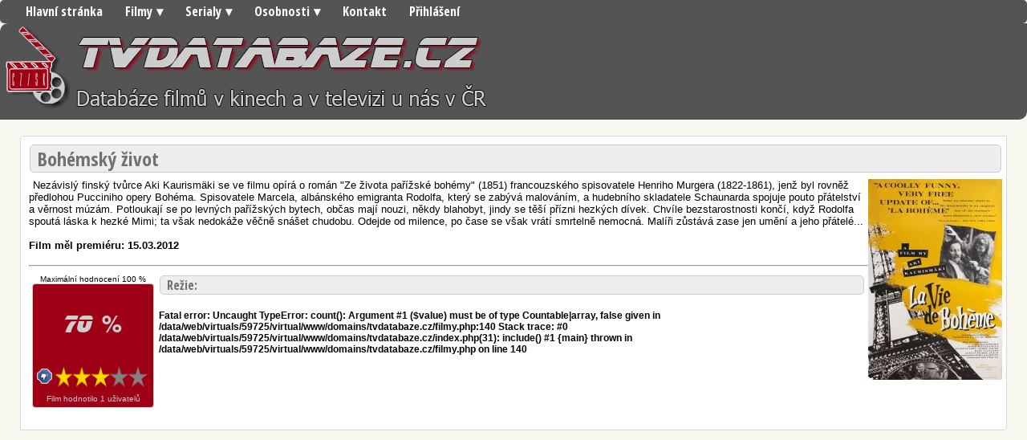

--- FILE ---
content_type: text/html; charset=UTF-8
request_url: https://tvdatabaze.cz/filmy/163/bohemsky-zivot/
body_size: 3754
content:
<!DOCTYPE HTML>
<html><head>
        <meta content="text/html; charset=UTF-8" http-equiv="content-type">
        <meta name="msvalidate.01" content="D2CC6FCF5B64568BB79E18AA5105C091" />
        <meta name="robots" content="index,follow" />
        <title>Bohémský život  - 70 %</title>  
        <meta property="fb:admins" content="100000493487670"/>
        <meta property="fb:app_id" content="632405973441289"/>
        <meta name="description" content="Nezávislý finský tvůrce Aki Kaurismäki se ve filmu opírá o román "Ze života pařížské bohémy" (1851) francouzského spisovatele Henriho Murgera (1822-1861), jenž byl rovněž předlohou Pucciniho opery Bohéma. Spisovatele Marcela, albánského emigranta Rodolfa, který se zabývá malováním, a hudebního skladatele Schaunarda spojuje pouto přátelství a věrnost múzám. Potloukají se po levných pařížských bytech, občas mají nouzi, někdy blahobyt, jindy se těší přízni hezkých dívek. Chvíle bezstarostnosti končí, když Rodolfa spoutá láska k hezké Mimi; ta však nedokáže věčně snášet chudobu. Odejde od milence, po čase se však vrátí smrtelně nemocná. Malíři zůstává zase jen umění a jeho přátelé...František Fuka;"/>   
<meta name="viewport" content="width=device-width, initial-scale=1">

<meta name="referrer" content="no-referrer-when-downgrade">

<!-- Matomo -->
<script>
  var _paq = window._paq = window._paq || [];
  /* tracker methods like "setCustomDimension" should be called before "trackPageView" */
  _paq.push(['trackPageView']);
  _paq.push(['enableLinkTracking']);
  (function() {
    var u="https://www.mstats.cloud/";
    _paq.push(['setTrackerUrl', u+'matomo.php']);
    _paq.push(['setSiteId', '30']);
    var d=document, g=d.createElement('script'), s=d.getElementsByTagName('script')[0];
    g.async=true; g.src=u+'matomo.js'; s.parentNode.insertBefore(g,s);
  })();
</script>
<!-- End Matomo Code -->


        <!-- Google tag (gtag.js) -->
        <script async src="https://www.googletagmanager.com/gtag/js?id=G-LGLL48VYF6"></script>
        <script>
            window.dataLayer = window.dataLayer || [];
            function gtag() {
                dataLayer.push(arguments);
            }
            gtag('js', new Date());

            gtag('config', 'G-LGLL48VYF6');
        </script>

        
        
        <script async src="https://pagead2.googlesyndication.com/pagead/js/adsbygoogle.js?client=ca-pub-5830301624239755"
     crossorigin="anonymous"></script>

        <meta content="text/html; charset=UTF-8" http-equiv="content-type">
        <link rel="stylesheet" href="https://tvdatabaze.cz/css/index.css">
        <link href='https://fonts.googleapis.com/css?family=Open+Sans+Condensed:300,700,300italic&subset=latin,latin-ext' rel='stylesheet' type='text/css'>




<script>
function updatemenu() {
  if (document.getElementById('responsive-menu').checked == true) {
    document.getElementById('menu').style.borderBottomRightRadius = '0';
    document.getElementById('menu').style.borderBottomLeftRadius = '0';
  }else{
    document.getElementById('menu').style.borderRadius = '10px';
  }
}
</script>

<style type="text/css">
#menu {
font-family: 'Open Sans Condensed', sans-serif;

    font-weight: 700;
	background: #545456;
	color: #FFF;
	height: 29px;
	padding-left: 18px;
	border-radius: 5px;
}
#menu ul, #menu li {
	margin: 0 auto;
	padding: 0;
	list-style: none
}
#menu ul {
	width: 100%;
}
#menu li {
	float: left;
	display: inline;
	position: relative;
}
#menu a {
	display: block;
	line-height: 29px;
	padding: 0 14px;
	text-decoration: none;
	color: #FFFFFF;
	font-size: 16px;
}
#menu a.dropdown-arrow:after {
	content: "\25BE";
	margin-left: 5px;
}
#menu li a:hover {
	color: #444444;
	background: #F2F2F2;
}
#menu input {
	display: none;
	margin: 0;
	padding: 0;
	height: 29px;
	width: 100%;
	opacity: 0;
	cursor: pointer
}
#menu label {
	display: none;
	line-height: 29px;
	text-align: center;
	position: absolute;
	left: 35px
}
#menu label:before {
	font-size: 1.6em;
	content: "\2261"; 
	margin-left: 20px;
}
#menu ul.sub-menus{
	height: auto;
	overflow: hidden;
	width: 170px;
	background: #545456;
	position: absolute;
	z-index: 99;
	display: none;
}
#menu ul.sub-menus li {
	display: block;
	width: 100%;
}
#menu ul.sub-menus a {
	color: #FFFFFF;
	font-size: 16px;
}
#menu li:hover ul.sub-menus {
	display: block
}
#menu ul.sub-menus a:hover{
	background: #545456;
	color: #444444;
}
@media screen and (max-width: 800px){
	#menu {position:relative}
	#menu ul {background:#111;position:absolute;top:100%;right:0;left:0;z-index:3;height:auto;display:none}
	#menu ul.sub-menus {width:100%;position:static;}
	#menu ul.sub-menus a {padding-left:30px;}
	#menu li {display:block;float:none;width:auto;}
	#menu input, #menu label {position:absolute;top:0;left:0;display:block}
	#menu input {z-index:4}
	#menu input:checked + label {color:white}
	#menu input:checked + label:before {content:"\00d7"}
	#menu input:checked ~ ul {display:block}
}

</style>

    </head>

    <body>
<nav id='menu'>

  <input type='checkbox' id='responsive-menu' onclick='updatemenu()'><label></label>
  <ul>
    <li><a href='https://tvdatabaze.cz'>Hlavní stránka</a></li>
    <li><a class='dropdown-arrow' href='#'>Filmy</a>
      <ul class='sub-menus'>
        <li><a href='#'>Nejnovější</a></li>
        <li><a href='#'>Nejlepší</a></li>
        <li><a href='#'>Seznam</a></li>
        <li><a href='https://tvdatabaze.cz/archiv/2026/Filmy'>Archív všech filmů dle roku</a></li>
      </ul>
    </li>
    <li><a class='dropdown-arrow' href='#'>Serialy</a>
      <ul class='sub-menus'>
        <li><a href='#'>Nejlepší</a></li>
      </ul>
    </li>
    <li><a class='dropdown-arrow' href='#'>Osobnosti</a>
  <ul class='sub-menus'>
        <li><a href='https://tvdatabaze.cz/herec/0/noname/'>Herci</a></li>
        <li><a href='https://tvdatabaze.cz/reziser/0/noname/'>Režiséři</a></li>
 </ul>
        </li>
     
    <li><a href='https://tvdatabaze.cz/kontakt.php'>Kontakt</a></li>
      <li><a href='https://tvdatabaze.cz/prihlasit.php'>Přihlášení</a></li>
  </ul>
</nav>

<div id="hlavicka">

<a href="https://tvdatabaze.cz"><img alt=""
 src="https://tvdatabaze.cz/images/LogoCSKR.png" align="left"
 border="0"></a>

</div>


         




                    <div id ="ObsahUvod">  
        <!-- Obsah clanku -->
        <div id ="Obsah">

            <div itemscope itemtype="https://schema.org/Movie">    
                <h2 itemprop="name">
                    <!-- Nazev Clanku-->
                    Bohémský život </h2>
                <!-- Nazev Clanku - Konec-->
                <div id ="PopisFilmu" itemprop="description">    
                                        <img  align="left" itemprop="image" title="Bohémský život " style="float: right;" alt="Poster" src="https://tvdatabaze.cz/posters/2012/3/m163.jpg">


    	
<iframe width="1" height="1" scrolling="no" frameborder="no" src="https://www.bing.com/indexnow?url=https://tvdatabaze.cz/filmy/163/bohemsky-zivot/&key=6cab2885e95f479199496990f9f4de7e"></iframe>

 <!-- Popis filmu -->
                    Nezávislý finský tvůrce Aki Kaurismäki se ve filmu opírá o román "Ze života pařížské bohémy" (1851) francouzského spisovatele Henriho Murgera (1822-1861), jenž byl rovněž předlohou Pucciniho opery Bohéma. Spisovatele Marcela, albánského emigranta Rodolfa, který se zabývá malováním, a hudebního skladatele Schaunarda spojuje pouto přátelství a věrnost múzám. Potloukají se po levných pařížských bytech, občas mají nouzi, někdy blahobyt, jindy se těší přízni hezkých dívek. Chvíle bezstarostnosti končí, když Rodolfa spoutá láska k hezké Mimi; ta však nedokáže věčně snášet chudobu. Odejde od milence, po čase se však vrátí smrtelně nemocná. Malíři zůstává zase jen umění a jeho přátelé... <br>
                    <!-- Popis filmu - Konec-->
                    <br><strong>Film měl premiéru: 15.03.2012 </strong>
                </div><hr>
                <table style="text-align: left;" border="0"
                       cellpadding="2" cellspacing="2">
                    <tbody>
                        <tr>
                            <td style="width: 150px;" colspan="1" rowspan="2" style="text-align: center;  vertical-align:top;">
                                <div itemprop="aggregateRating" itemscope itemtype="https://schema.org/AggregateRating">    
                                    <small>
                                        <div style="text-align: center;  vertical-align: center;" >  Maximální hodnocení  <span itemprop="bestRating" display:none>100</span> % </div><small>
                                            <div id="HodnoceniFilmu">



                                                <table id="Tabulka_01" width="150" height="150" border="0" cellpadding="0" cellspacing="0">
                                                    <tr>
                                                        <td colspan="8" height="102" style="text-align: center;  vertical-align: center;">
                                                            <div id="HodnoceniFilmuvBoxu"> <span itemprop="ratingValue">       70 </span>% </div>
                                                        </td>	


                                                    <tr>
                                                                                                                <td>
                                                            <img src="https://tvdatabaze.cz/images/Hodnoceni_02.gif" width="3" height="26" alt=""></td>
                                                        <td>
                                                            <a href="https://www.tvdatabaze.cz/Rating.php?ID=163&Hod=0&r=f&url=/filmy/163/bohemsky-zivot/"><img src="https://tvdatabaze.cz/images/Hodnoceni_03.gif" width="24" height="26" alt=""></a></td>
                                                        <td>
                                                            <a href="https://www.tvdatabaze.cz/Rating.php?ID=163&Hod=1&r=f&url=/filmy/163/bohemsky-zivot/"><img src="https://www.tvdatabaze.cz/images/BH.png" width="22" height="26" alt=""></a></td>
                                                        <td>
                                                            <a href="https://www.tvdatabaze.cz/Rating.php?ID=163&Hod=2&r=f&url=/filmy/163/bohemsky-zivot/"><img src="https://www.tvdatabaze.cz/images/BH.png" width="23" height="26" alt=""></a></td>
                                                        <td>
                                                            <a href="https://www.tvdatabaze.cz/Rating.php?ID=163&Hod=3&r=f&url=/filmy/163/bohemsky-zivot/"><img src="https://www.tvdatabaze.cz/images/BH.png" width="24" height="26" alt=""></a></td>
                                                        <td>
                                                            <a href="https://www.tvdatabaze.cz/Rating.php?ID=163&Hod=4&r=f&url=/filmy/163/bohemsky-zivot/"><img src="https://www.tvdatabaze.cz/images/CH.png" width="23" height="26" alt=""></a></td>
                                                        <td>
                                                            <a href="https://www.tvdatabaze.cz/Rating.php?ID=163&Hod=5&r=f&url=/filmy/163/bohemsky-zivot/"><img src="https://www.tvdatabaze.cz/images/CH.png" width="24" height="26" alt=""></a></td>
                                                        <td>
                                                            <img src="https://tvdatabaze.cz/images/Hodnoceni_09.gif" width="7" height="26" alt=""></td>
                                                    </tr>
                                                    <tr>
                                                        <td colspan="8" height="22"  style="text-align: center;  vertical-align: center;"> 
                                                            <small>  Film hodnotilo <span itemprop="ratingCount">1 </span>uživatelů</small>
                                                    </tr>
                                                </table>


                                            </div>                      
                                            </div>                 


                                            <br>


                                            </td>
                                            <td style="vertical-align:top">
                                                <!-- Tvurci filmu -->
                                                <h4>Režie:</h4>   

                                                <font color="black"><strong><br />
<b>Fatal error</b>:  Uncaught TypeError: count(): Argument #1 ($value) must be of type Countable|array, false given in /data/web/virtuals/59725/virtual/www/domains/tvdatabaze.cz/filmy.php:140
Stack trace:
#0 /data/web/virtuals/59725/virtual/www/domains/tvdatabaze.cz/index.php(31): include()
#1 {main}
  thrown in <b>/data/web/virtuals/59725/virtual/www/domains/tvdatabaze.cz/filmy.php</b> on line <b>140</b><br />


--- FILE ---
content_type: text/html; charset=utf-8
request_url: https://www.google.com/recaptcha/api2/aframe
body_size: 268
content:
<!DOCTYPE HTML><html><head><meta http-equiv="content-type" content="text/html; charset=UTF-8"></head><body><script nonce="kyZSPmjsl0vIWlMq-7qQkg">/** Anti-fraud and anti-abuse applications only. See google.com/recaptcha */ try{var clients={'sodar':'https://pagead2.googlesyndication.com/pagead/sodar?'};window.addEventListener("message",function(a){try{if(a.source===window.parent){var b=JSON.parse(a.data);var c=clients[b['id']];if(c){var d=document.createElement('img');d.src=c+b['params']+'&rc='+(localStorage.getItem("rc::a")?sessionStorage.getItem("rc::b"):"");window.document.body.appendChild(d);sessionStorage.setItem("rc::e",parseInt(sessionStorage.getItem("rc::e")||0)+1);localStorage.setItem("rc::h",'1769371552686');}}}catch(b){}});window.parent.postMessage("_grecaptcha_ready", "*");}catch(b){}</script></body></html>